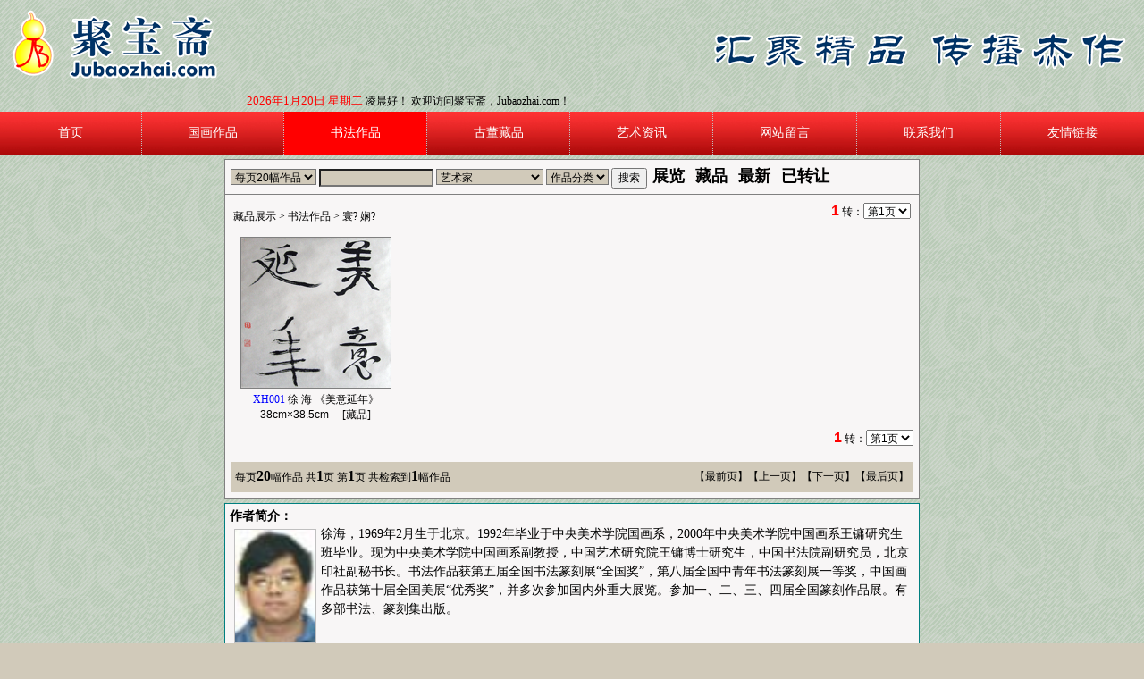

--- FILE ---
content_type: text/html
request_url: http://jubaozhai.com/arts.asp?ztypeid=2&typeid=74&type=%E5%BE%90%20%20%E6%B5%B7
body_size: 8024
content:

<html>

<head>
<meta name="GENERATOR" content="Microsoft FrontPage 6.0">
<meta name="ProgId" content="FrontPage.Editor.Document">
<meta http-equiv="Content-Type" content="text/html; charset=gb2312">
 <title>聚宝斋 Jubaozhai.com - 作品展示</title>
</head>

<SCRIPT> 
		window.moveTo(0,0)      
		sx=screen.availWidth      
		sy=screen.availHeight      
		window.resizeTo(sx,sy)  
</SCRIPT>
<script language="javascript">
function show_set(mylink)
{
  window.open(mylink,"new",'top=0,left=0,width=0,height=0,toolbar=no,menubar=no,scrollbars=yes,resizable=yes,location=no,status=no')
}
</script>
<link rel="stylesheet" type="text/css" href="css/style.css">
<BODY  marginheight=0 marginwidth=0 leftmargin=0 topmargin="0" bgcolor="#D1CABA">
<div align="center">
	<table border="0" cellpadding="0" style="border-collapse: collapse" width="100%" id="table1">
		<tr>
			<td align="center">
<LINK href="css/style.css" rel=stylesheet type=text/css>

<div align="center">
	<table border="0" width="100%" id="table1" cellspacing="0" cellpadding="0" height="120">
		<tr>
			<td>
			<table border="0" width="100%" id="table3" height="120" cellspacing="0" cellpadding="0">
				<tr>
					<td align="left">　<img src="images/logo.png" border=0></td>
				</tr>
				<tr>
					<td height="15" align="center">
					<font color="#000000">
          <marquee scrolldelay="160" width="100%" height="18" align="middle" behavior="alternate">                           
          <script language="JavaScript">                                                                                                                 
 today=new Date();                                                                                                        
 function initArray(){                                                                                                        
   this.length=initArray.arguments.length                                                                                                        
   for(var i=0;i<this.length;i++)                                                                                                        
   this[i+1]=initArray.arguments[i]  }                                                                                                        
   var d=new initArray(                                                                                                        
     "星期日",                                                                                                        
     "星期一",                                                                                                        
     "星期二",                                                                                                        
     "星期三",                                                                                                        
     "星期四",                                                                                                        
     "星期五",                                                                                                        
     "星期六");                                                                                                        
document.write(                                                                                                        
     "<font color=#ff0000 style='font-size:10pt;font-family: 宋体'> ",                                                                                                        
     2026,"年",                                                                                                        
     today.getMonth()+1,"月",                                                                                                        
     today.getDate(),"日   ",                                                                                                        
     d[today.getDay()+1],                                                                                                        
     "</font>" );                                                                                                         
</script>                          
          <script language="javaScript">                                                                                                                                                                                                                   
<!--                                                                                                                                                                                                                 
now = new Date(),hour = now.getHours()                                                                                                                                                                                                                 
if(hour < 6){document.write(" 凌晨好！ 欢迎访问聚宝斋，Jubaozhai.com！")}                                                                                                                                                                                                                 
else if (hour < 9){document.write(" 早上好！ 欢迎访问聚宝斋，Jubaozhai.com！")}                                                                                                                                                                                                                 
else if (hour < 11){document.write(" 上午好！ 欢迎访问聚宝斋，Jubaozhai.com！")}                                                                                                                                                                                                                 
else if (hour < 13){document.write(" 中午好！ 欢迎访问聚宝斋，Jubaozhai.com！")}                                                                                                                                                                                                                 
else if (hour < 17){document.write(" 下午好！ 欢迎访问聚宝斋，Jubaozhai.com！")}                                                                                                                                                                                                                 
else if (hour < 19){document.write(" 傍晚好！ 欢迎访问聚宝斋，Jubaozhai.com！")}                                                                                                                                                                                                                 
else if (hour < 24){document.write(" 晚上好！ 欢迎访问聚宝斋，Jubaozhai.com！")}                                                                                                                                                                                                                 
else {document.write(" 凌晨好！欢迎访问聚宝斋，Jubaozhai.com！")}                                                                                                                                                                                                                 
// -->                                                                                                                                                                                                                 
 </script></marquee></font>

					
					
					</td>
				</tr>
			</table>
			</td>
			<td width="505" align="center">
<img src="images/ad.png" border=0>
</td>
		</tr>
	</table>
</div>			</table>
			</td>
		</tr>
	</table>
</div>
<p style="margin-top: 3px; margin-bottom: 3px"> 
</p>
<div align="center">
	<table border="0" cellpadding="0" style="border-collapse: collapse" width="100%" id="table2" height="48" bgcolor="#D50000" bordercolor="#0000CE" background="images/dhbj.jpg">
		<tr>
			<td align="center" class="c" width="155" ><font color="#FFFFFF"><a target="_top" href="default.asp"><font color="#FFFFFF">首页</font></a></font></td>
			<td align="center" class="C" width="155" style="border-left: 1px dotted #C0C0C0"  ><font color="#FFFFFF"><a target="_top" href="arts.asp?ztypeid=1" ><font color="#FFFFFF">国画作品</font></a></font></td>
			<td align="center" class="C" width="156" style="border-left: 1px dotted #C0C0C0"  bgcolor="#FF0000" style="filter:alpha(opacity=90)" ><font color="#FFFFFF"><a target="_top" href="arts.asp?ztypeid=2"><font color="#FFFFFF">书法作品</font></a></font></td>
			<td align="center" class="C" width="156" style="border-left: 1px dotted #C0C0C0" ><a href="arts.asp?ztypeid=3" ><font color="#FFFFFF">古董藏品</font></a></td>
			<td align="center" class="C" width="156" style="border-left: 1px dotted #C0C0C0" ><a href="news.asp"><font color="#FFFFFF">艺术资讯</font></a></td>
			<td align="center" class="C" width="156" style="border-left: 1px dotted #C0C0C0" ><font color="#FFFFFF"><a target="_top" href="ly_index.asp?user=jbz"><font color="#FFFFFF">网站留言</font></a></font></td>
			<td align="center" class="C" width="156" style="border-left: 1px dotted #C0C0C0" ><font color="#FFFFFF"><a target="_top" href="alink.asp"><font color="#FFFFFF">联系我们</font></a></font></td>
			<td align="center" class="C" width="156" style="border-left: 1px dotted #C0C0C0" >
			<a href="default_link2006.asp"><font color="#FFFFFF">友情链接</font></a></td>
		</tr>
	</table>
</div>
<p style="margin-top: 3px; margin-bottom: 3px"> </p></td>
		</tr>
	</table>
</div>
<p style="margin-top: 5px; margin-bottom: 2px"></p>
  <div align="center">
  <center>
<table border="0" cellpadding="0" cellspacing="0" bordercolor="#C0C0C0" id="AutoNumber6" width="750">

  <tr>
    <td  align="center" valign="top" >
  <div align="center">
  <center>
<table style="border:1px solid #808080; border-collapse: collapse"   cellpadding="6" height="299"  width="778" border="1" bordercolor="#C0C0C0" cellspacing="0" background="images/bg1-2.gif">
<tr>    
    <td height="20" align="center" valign="top" width="450">
    <div align="left">
    <table border="0" style="border-collapse: collapse" id="table7" cellpadding="0" width="740">
  <tr><form method="POST" name="form2" action="arts.asp?page=" >
    <td align="left">
    <select size="1" name="MaxPerPage"   onchange='javascript:submit()' style="background-color:#D1CABA">
    <option value="16" >每页16幅作品</option>
    <option value="20"  selected  style="color: rgb(255,0,0)" >每页20幅作品</option>
    <option value="24" >每页24幅作品</option>
    <option value="36" >每页36幅作品</option>
    <option value="40" >每页40幅作品</option>
    <option value="60" >每页60幅作品</option>
    <option value="80" >每页80幅作品</option>

    </select>  
	<input type="text" name="txtitle" style="background-color:#D1CABA" size="16"  value="" >
	<select size="1" name="writor" onchange='javascript:submit()' style="width:120;background-color:#D1CABA">
    <option value=""  selected >艺术家</option>
    
    <option value="鲍贤伦" >
    B------鲍贤伦
    
    </option>

    <option value="晁熙" >
    X------晁熙
    
    </option>

    <option value="陈传席" >
    C------陈传席
    
    </option>

    <option value="陈平" >
    -------陈平
    
    </option>

    <option value="陈硕" >
    -------陈硕
    
    </option>

    <option value="陈向迅" >
    -------陈向迅
    
    </option>

    <option value="陈寅恪" >
    -------陈寅恪
    
    </option>

    <option value="褚大雄" >
    D------褚大雄
    
    </option>

    <option value="丛荣启" >
    C------丛荣启
    
    </option>

    <option value="崔子范" >
    -------崔子范
    
    </option>

    <option value="丁佛言" >
    D------丁佛言
    
    </option>

    <option value="丁鸿雁" >
    -------丁鸿雁
    
    </option>

    <option value="丁立人" >
    -------丁立人
    
    </option>

    <option value="董作宾" >
    -------董作宾
    
    </option>

    <option value="范 扬" >
    F------范 扬
    
    </option>

    <option value="范扬" >
    -------范扬
    
    </option>

    <option value="方骏" >
    -------方骏
    
    </option>

    <option value="费新我" >
    -------费新我
    
    </option>

    <option value="冯大中" >
    -------冯大中
    
    </option>

    <option value="冯凭" >
    -------冯凭
    
    </option>

    <option value="高泉" >
    G------高泉
    
    </option>

    <option value="谷宝玉" >
    -------谷宝玉
    
    </option>

    <option value="官云程" >
    -------官云程
    
    </option>

    <option value="桂雍" >
    -------桂雍
    
    </option>

    <option value="郭石夫" >
    -------郭石夫
    
    </option>

    <option value="郭志光" >
    -------郭志光
    
    </option>

    <option value="韩羽" >
    H------韩羽
    
    </option>

    <option value="韩羽　" >
    -------韩羽　
    
    </option>

    <option value="何家英" >
    -------何家英
    
    </option>

    <option value="何应辉" >
    -------何应辉
    
    </option>

    <option value="侯开嘉" >
    -------侯开嘉
    
    </option>

    <option value="胡翘然" >
    -------胡翘然
    
    </option>

    <option value="胡适" >
    -------胡适
    
    </option>

    <option value="黄苗子" >
    -------黄苗子
    
    </option>

    <option value="黄衍" >
    -------黄衍
    
    </option>

    <option value="黄胄" >
    -------黄胄
    
    </option>

    <option value="贾广健" >
    J------贾广健
    
    </option>

    <option value="贾平西" >
    -------贾平西
    
    </option>

    <option value="李大鹏" >
    L------李大鹏
    
    </option>

    <option value="李铎" >
    -------李铎
    
    </option>

    <option value="李海陆" >
    -------李海陆
    
    </option>

    <option value="李老十" >
    -------李老十
    
    </option>

    <option value="李强" >
    -------李强
    
    </option>

    <option value="李翔" >
    -------李翔
    
    </option>

    <option value="李孝萱" >
    -------李孝萱
    
    </option>

    <option value="梁文博" >
    -------梁文博
    
    </option>

    <option value="林锴 " >
    -------林锴 
    
    </option>

    <option value="林纾" >
    -------林纾
    
    </option>

    <option value="刘宝纯" >
    -------刘宝纯
    
    </option>

    <option value="刘炳森" >
    -------刘炳森
    
    </option>

    <option value="刘大为" >
    -------刘大为
    
    </option>

    <option value="刘国辉" >
    -------刘国辉
    
    </option>

    <option value="刘国瑞" >
    -------刘国瑞
    
    </option>

    <option value="刘庆和" >
    -------刘庆和
    
    </option>

    <option value="刘同光" >
    -------刘同光
    
    </option>

    <option value="刘万鸣" >
    -------刘万鸣
    
    </option>

    <option value="刘万鸣　" >
    -------刘万鸣　
    
    </option>

    <option value="刘文华" >
    -------刘文华
    
    </option>

    <option value="刘彦湖" >
    -------刘彦湖
    
    </option>

    <option value="刘毅" >
    -------刘毅
    
    </option>

    <option value="刘正成" >
    -------刘正成
    
    </option>

    <option value="卢善启" >
    -------卢善启
    
    </option>

    <option value="马骏" >
    M------马骏
    
    </option>

    <option value="梅墨生" >
    -------梅墨生
    
    </option>

    <option value="梅舒适" >
    -------梅舒适
    
    </option>

    <option value="慕凌飞" >
    -------慕凌飞
    
    </option>

    <option value="欧阳中石" >
    O------欧阳中石
    
    </option>

    <option value="启功" >
    Q------启功
    
    </option>

    <option value="容庚" >
    R------容庚
    
    </option>

    <option value="阮元" >
    -------阮元
    
    </option>

    <option value="邵岩" >
    S------邵岩
    
    </option>

    <option value="沈鹏" >
    -------沈鹏
    
    </option>

    <option value="石开" >
    -------石开
    
    </option>

    <option value="史国良" >
    -------史国良
    
    </option>

    <option value="孙伯翔" >
    -------孙伯翔
    
    </option>

    <option value="孙墨龙" >
    -------孙墨龙
    
    </option>

    <option value="孙仲敏" >
    -------孙仲敏
    
    </option>

    <option value="唐云" >
    T------唐云
    
    </option>

    <option value="田黎明 " >
    -------田黎明 
    
    </option>

    <option value="汪慎生" >
    W------汪慎生
    
    </option>

    <option value="王和平" >
    -------王和平
    
    </option>

    <option value="王明明" >
    -------王明明
    
    </option>

    <option value="王蘧常" >
    -------王蘧常
    
    </option>

    <option value="王澍" >
    -------王澍
    
    </option>

    <option value="王遐举" >
    -------王遐举
    
    </option>

    <option value="王晓辉 " >
    -------王晓辉 
    
    </option>

    <option value="王镛" >
    -------王镛
    
    </option>

    <option value="王云五" >
    -------王云五
    
    </option>

    <option value="韦江凡" >
    -------韦江凡
    
    </option>

    <option value="魏启后" >
    -------魏启后
    
    </option>

    <option value="萧俊贤" >
    X------萧俊贤
    
    </option>

    <option value="萧平" >
    -------萧平
    
    </option>

    <option value="徐  海  " >
    -------徐  海  
    
    </option>

    <option value="徐邦达" >
    -------徐邦达
    
    </option>

    <option value="徐乐乐" >
    -------徐乐乐
    
    </option>

    <option value="许光" >
    -------许光
    
    </option>

    <option value="许麟庐" >
    -------许麟庐
    
    </option>

    <option value="薛夫彬" >
    -------薛夫彬
    
    </option>

    <option value="颜泉" >
    Y------颜泉
    
    </option>

    <option value="燕守谷" >
    -------燕守谷
    
    </option>

    <option value="杨林" >
    -------杨林
    
    </option>

    <option value="杨明义" >
    -------杨明义
    
    </option>

    <option value="杨佐恒" >
    -------杨佐恒
    
    </option>

    <option value="佚名" >
    M------佚名
    
    </option>

    <option value="于太昌" >
    Y------于太昌
    
    </option>

    <option value="于文江" >
    -------于文江
    
    </option>

    <option value="于希宁" >
    -------于希宁
    
    </option>

    <option value="于泽海" >
    -------于泽海
    
    </option>

    <option value="袁大仪" >
    -------袁大仪
    
    </option>

    <option value="袁武" >
    -------袁武
    
    </option>

    <option value="恽世维" >
    S------恽世维
    
    </option>

    <option value="曾健勇" >
    Z------曾健勇
    
    </option>

    <option value="曾来德" >
    -------曾来德
    
    </option>

    <option value="曾翔" >
    -------曾翔
    
    </option>

    <option value="乍启典" >
    -------乍启典
    
    </option>

    <option value="张伯驹" >
    -------张伯驹
    
    </option>

    <option value="张超" >
    -------张超
    
    </option>

    <option value="张传杰" >
    -------张传杰
    
    </option>

    <option value="张道兴" >
    -------张道兴
    
    </option>

    <option value="张海" >
    -------张海
    
    </option>

    <option value="张家骐" >
    -------张家骐
    
    </option>

    <option value="张捷" >
    -------张捷
    
    </option>

    <option value="张强" >
    -------张强
    
    </option>

    <option value="张荣恩" >
    -------张荣恩
    
    </option>

    <option value="张荣生" >
    -------张荣生
    
    </option>

    <option value="张锡杰" >
    -------张锡杰
    
    </option>

    <option value="张镇照" >
    -------张镇照
    
    </option>

    <option value="张志民" >
    -------张志民
    
    </option>

    <option value="张祖翼" >
    -------张祖翼
    
    </option>

    <option value="赵卫" >
    -------赵卫
    
    </option>

    <option value="郑板桥" >
    -------郑板桥
    
    </option>

    <option value="周怀民" >
    -------周怀民
    
    </option>

    <option value="周韶华" >
    -------周韶华
    
    </option>

    <option value="周志高" >
    -------周志高
    
    </option>

    <option value="朱乃正" >
    -------朱乃正
    
    </option>

    <option value="朱培尔" >
    -------朱培尔
    
    </option>

    <option value="朱寿友" >
    -------朱寿友
    
    </option>

    <option value="朱新建" >
    -------朱新建
    
    </option>

    <option value="邹本洪" >
    -------邹本洪
    
    </option>

    
    </select>
<select size="1" name="sstype" style="background-color:#D1CABA" onchange='javascript:submit()'>
<option value=""  selected  >作品分类</option>  
<option value="" >国画作品</option>
<option value="人物"  >----人物</option> 
<option value="山水"  >----山水</option> 
<option value="花鸟"  >----花鸟</option> 
<option value="动物"  >----动物</option> 
<option value="" >书法作品</option> 
<option value="篆书"  >----篆书</option> 
<option value="隶书"  >----隶书</option> 
<option value="楷书"  >----楷书</option> 
<option value="行书"  >----行书</option>
<option value="行草"  >----行草</option>
<option value="草书"  >----草书</option>
<option value="" >古董作品</option> 
<option value="家具" >----家具</option>
<option value="钱币" >----瓷器</option>
<option value="钱币" >----钱币</option>
<option value="邮品" >----邮品</option>
<option value="票证" >----票证</option>
<option value="杂项" >----杂项</option>
</select>
	
	<input type="submit" value="搜索" name="B1">&nbsp;
<b><a href="arts.asp?artstype=0"><font size="4" >展览</font></a>　<a href="arts.asp?artstype=1"><font size="4" >藏品</font></a>　<a href="arts.asp?art_new=1"><font size="4" >最新</font></a></b>　<b><a href="arts.asp?artstype=2"><font size="4" >已转让</font></a></b></td>
  </tr></form>
</table>
</div></td>
      </tr>
<tr>    
    <td height="20" align="center" valign="top">


<div align="center">
  <center>
  <table border="0" cellpadding="3" style="border-collapse: collapse" bordercolor="#111111" width="100%"  height=20 id="AutoNumber1">
    <tr><td width="50%" align="left">
      <a href="arts.asp">藏品展示</a> > 书法作品 > <font color=0000>寰? 娴?</font>
    </td>
      <td width="70%" align="right" class="s"><p align="right"><font class=s><form method=Post action="arts.asp?ztypeid=2&typeid=74&maxperpage=&txtitle=&type=寰? 娴?&sstype=&artstype=&writor=&art_new=">
				
				<b><font face="Arial" color="ff0000" face='Arial' size="3"> 1</font></b>
				  
   转：<select name='page' size='1' onchange='javascript:submit()'>   
              
 
              <option value='1'  selected >第1页</option>   
                 
            </select></form></font></p>
           </td>
    </tr>
  </table>
  </center>
</div>
<CENTER>
<div align="center">
<TABLE border="0" width="100%" cellpadding="2" style="border-collapse: collapse" bordercolor="#E8E8E8" height="80" bgcolor="" cellspacing="8">
<tr height="20"  height="20" > 
<td align="center" width="25%" valign="top" onmouseover="javascript:this.bgColor='#E1DCD2'"  onmouseout="javascript:this.bgColor=''"  bgcolor="" >


<table align="center" border="0" cellpadding="2" cellspacing="0"  id="table11">
  <tr>
    <td align="center" valign="top" width="168" height="168">
    <table   class=OutTable onmouseover="this.className='OnTable'" onmouseout="this.className='OutTable'" cellpadding="0" width="100%" id="table1" height="120" bordercolor="#00FFFF" style="border-collapse: collapse">
  <tr>
    <td align="center" width="168" height="168" background="images/greenbg1.gif" >
    <a href="arts_1.asp?id=797&typename=" target=_blank><img src="uploadsmall/2010-3-29-20-34-46.gif"  height="168"   border="0"></a></td></tr>

</table></td> </tr>
    <tr>
    <td align="center"><a href="arts_1.asp?id=797&typename="  target=_blank><font class=s color=0000ff>XH001</font> 徐  海   《美意延年》<br><font  face="Arial">38cm×38.5cm</font>　</a> [藏品]
    </td>
  </tr>
</table>




  </td><td align="center" width="25%">
  
  </td><td align="center" width="25%">
  
  </td><td align="center" width="25%">
  
  </td><td align="center" width="25%">
  

</table>
</div>
</center>






   
<div align="center">
  <center>
  <table border="0" cellpadding="0" cellspacing="0" style="border-collapse: collapse" bordercolor="#111111" width="100%"  height=40 id="AutoNumber1">
    <tr>
      <td width="100%" align="right"><p align="right"><font class=s><form method=Post action="arts.asp?ztypeid=2&typeid=74&maxperpage=&txtitle=&type=寰? 娴?&sstype=&artstype=&writor=&art_new=">
				
				<b><font face="Arial" color="ff0000" face='Arial' size="3"> 1</font></b>
				  
   转：<select name='page' size='1' onchange='javascript:submit()'>   
              
 
              <option value='1'  selected >第1页</option>   
                 
            </select></form></font></p>
           </td>
    </tr>
  </table>
  </center>
</div><table border=0 width=100%  cellspacing=5 cellpadding=0 bgcolor=#D1CABA><tr height=24><td align=left><font color=#000000>每页<font color=#000000 size=3><b>20</b></font>幅作品</font>&nbsp;<font color=#000000>共<font color=#000000 size=3><b>1</b></font>页&nbsp;第<font color=#000000 size=3><b>1</b></font>页&nbsp;共检索到<font color=#000000 size=3><b>1</b></font>幅作品</font></td><td align=right><font color=#000000>【最前页】【上一页】</font><font color=#000000>【下一页】【最后页】</font></td></tr></table>

</td>
      </tr>
  </table>
  </center>
</div>
</td>
  </tr>
</table>
  </center>
</div>

<p style="margin-top: 5px; margin-bottom: 2px"></p>
 <div align="center">
 <table border="1" width="778" id="table12" cellspacing="0" cellpadding="5" style="border-collapse: collapse" bordercolor="#008080" background="images/bg1-2.gif">
	<tr>
		<td align="left" class=C><b>作者简介：</b><br>
		
<img  src="uploadlogo/201032920288_.jpg"  alt="徐  海  " width=90 align="left" hspace="5" vspace="5" style="border: 1px solid #C0C0C0">
<P style='LINE-HEIGHT: 150%; text-indent:0; margin-top:0; margin-bottom:0px'>
徐海，1969年2月生于北京。1992年毕业于中央美术学院国画系，2000年中央美术学院中国画系王镛研究生班毕业。现为中央美术学院中国画系副教授，中国艺术研究院王镛博士研究生，中国书法院副研究员，北京印社副秘书长。书法作品获第五届全国书法篆刻展“全国奖”，第八届全国中青年书法篆刻展一等奖，中国画作品获第十届全国美展“优秀奖”，并多次参加国内外重大展览。参加一、二、三、四届全国篆刻作品展。有多部书法、篆刻集出版。<P style='LINE-HEIGHT: 150%; text-indent:0; margin-top:0; margin-bottom:0px'>
 <P style='LINE-HEIGHT: 150%; text-indent:0; margin-top:0; margin-bottom:0px'>


		</td>
	</tr>
</table>
</div>
<p style="margin-top: 5px; margin-bottom: 2px"></p>
 <div align="center">
 <table border="1" width="778" id="table12" cellspacing="0" cellpadding="5" style="border-collapse: collapse" bordercolor="#008080" background="images/bg1-2.gif">
	<tr>
		<td align="left" class=C><b>相关资讯：</b><br>

		</td>
	</tr>
</table>
</div>


<p style="margin-top: 2px; margin-bottom: 2px"></p>
                           

<div align="center">
	<table border="0"  width="778" id="table1" cellspacing="0" cellpadding="0" height="90" >
		<tr>
			<td align="center">
			<table border="0" width="778" id="table2" cellspacing="0" cellpadding="0"  background="images/bg1-2.gif" style="border: 1px solid #C0C0C0">
				<tr>
					<td class="c" align="center" height="36">
					　<a target="_blank" href="http://beian.miit.gov.cn/">鲁ICP备06008358号-1</a></td>
				</tr>
				<tr>
					<td class="c" align="center">
					<div align="center">
	<table border="0" cellpadding="3" style="border-collapse: collapse"  width="778" id="table1" bordercolor="#E6E6E6">
		<tr>
			<td align="center" width="760">
			<table border="0" style="border-collapse: collapse" width="580" id="table2">
				<tr>
					<td width="273" valign="top" class="l" height="26">聚宝斋　</td>
					<td width="303" valign="top" class="C" height="26">
					<a target="_blank" href="http://www.miibeian.gov.cn/"></a></td>
				</tr>
				<tr>
					<td width="273" valign="top" class="c" height="26">
					地址：威海市环翠区沙窝7号别墅</td>
					<td width="303" valign="top" class="c" height="26">
					联系：张传杰</td>
				</tr>
				<tr>
					<td width="273" valign="top" class="c" height="26">
					电话：13001632889　0631-5186581</td>
					<td width="303" valign="top" class="c" height="26">
					邮编：264200</td>
				</tr>
				<tr>
					<td width="273" valign="top" class="c" height="26">网址：<a href="http://www.jubaozhai.com">http://www.jubaozhai.com</a></td>
					<td width="303" valign="top" class="c" height="26">电邮：<a target="_top" href="mailto:jbz99@163.com">jbz99@163.com</a></td>
				</tr>
				</table>
			</td>
		</tr>
		</table>
</div></td>
				</tr>
				</table>
			</td>
			</tr>
		</table>
		

 </body>
 </html>

--- FILE ---
content_type: text/css
request_url: http://jubaozhai.com/css/style.css
body_size: 1130
content:
<style type=text/css>{  }
body, td{color:#000000;font-size:12px;font-family:宋体;}
A:LINK{color:#000000;text-decoration: none}
A:VISITED{color:#000000;text-decoration: none}
A:HOVER{color:#0000ff;text-decoration: underline}
.club:LINK{color:#000000;text-decoration: none;font-size: 14.8px}
.club:VISITED{color:#000000;text-decoration: none;font-size: 14.8px}
.club:HOVER{color:#000000;text-decoration: none;font-size: 14.8px}
.GR{color:#666}
.GR:LINK{color:#666}
.GR:VISITED{color:#666}
.Shadow {
FILTER: dropshadow(color=#c0c0c0,offx=1,offy=1,positive=2);
font-size: 16.8px;
color: #FF0000;
font-weight: bold;
text-decoration: none;
}
.alpha{
filter:alpha(Opacity=100, FinishOpacity=0, Style=2, StartX=0, StartY=0, FinishX=200, FinishY=300);
}
BODY {background-repeat: repeat;
background-attachment: fixed; background-image:url('http://www.jubaozhai.com/images/greenbg.gif'); background-position-y:50%}
.l{font:bold 16.8px 宋体}
.M{font:bold 14.8px 宋体}
.C{font-size:14px}
.dd1{font:bold 14px 宋体}
.dd2{font-size:14px}
.CS{font-size:13.6px}
.S{font-size:12px}
.ss{font:bold 12.8px}
.NOL{text-decoration: none}
.LM{line-height:130%}
.LL{line-height:150%}
.wipt {width:140px}
.wips {height:30px}
select{font-size:12px}
input{font-size:12px}
.Ontable {
	border: 1px solid #0000ff;
}
.Outtable {
	border: 1px solid #808080;
}

.Ontd {
	border: 1px solid #808000;background-color: #00FFFF;
}
.Outtd {
	border: 0px solid #808000;
}




.Ontableshop {
	border: 1px solid #0000FF;
}
.Outtableshop {
	border: 0px solid #00FFFF;
}
.lovetitle
{
color: #333333; filter: DropShadow(Color=#ffffff, OffX=1, OffY=1, Positive=1)
}
.x {
	BORDER-RIGHT: #006699 0px solid; BORDER-TOP: #FFFFFF 1px solid; BORDER-LEFT: #006699 0px solid; BORDER-BOTTOM: #ffffff 0px solid
}

.xx {
	BORDER-RIGHT: #006699 0px solid; BORDER-TOP: #C0C0C0 1px solid; BORDER-LEFT: #006699 0px solid; BORDER-BOTTOM: #C0C0C0 1px solid
}
.yy {
	BORDER-RIGHT: #F99CC8 1px solid; BORDER-TOP: #C0C0C0 0px solid; BORDER-LEFT: #FF99CC 1px solid; BORDER-BOTTOM: #C0C0C0 0px solid
}

.news {
	BORDER-RIGHT: #ffffff 1px solid; BORDER-TOP: #ffffff 1px solid; BORDER-LEFT: #ffffff 1px solid; BORDER-BOTTOM: #ffffff 1px solid
}


.Jeff1937 { background-color:white;visibility:hidden;display:none;position:absolute;left:0px;top:0px; }


-->
</style>


.new_lfe_st {text-indent:-9987px;}.crefghnuf_bg {text-indent:-9987px;}